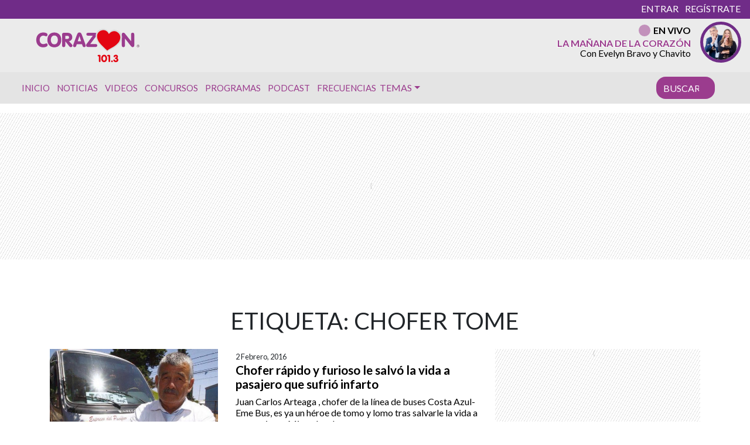

--- FILE ---
content_type: application/x-javascript;charset=utf-8
request_url: https://smetrics.corazon.cl/id?d_visid_ver=5.4.0&d_fieldgroup=A&mcorgid=2387401053DB208C0A490D4C%40AdobeOrg&mid=13745852914617879260641216256393831290&ts=1769072854749
body_size: -41
content:
{"mid":"13745852914617879260641216256393831290"}